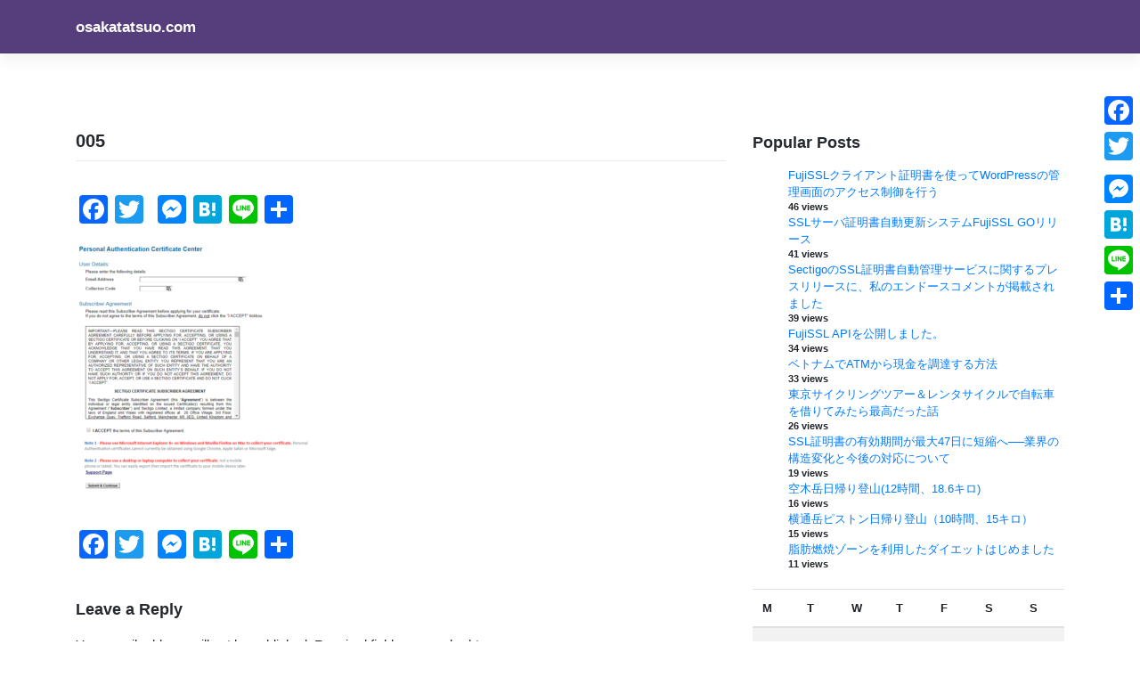

--- FILE ---
content_type: text/html; charset=UTF-8
request_url: https://www.osakatatsuo.com/2020/02/20/fujissl-client-cert-wordpress/attachment/005/
body_size: 7981
content:
<!DOCTYPE html>
<html lang="ja"
	prefix="og: https://ogp.me/ns#" >
<head>
<script async src="https://pagead2.googlesyndication.com/pagead/js/adsbygoogle.js?client=ca-pub-8618144964854298"
     crossorigin="anonymous"></script>
    <meta charset="UTF-8">
    <meta name="viewport" content="width=device-width, initial-scale=1">
    <meta http-equiv="X-UA-Compatible" content="IE=edge">
    <meta name="google-site-verification" content="PUQ_l1VToOgBd1V1tZzlcEJw0IMVeVpo2IP-sw5WNs4" />
    <link rel="profile" href="http://gmpg.org/xfn/11">
<title>005 | osakatatsuo.com</title>

		<!-- All in One SEO 4.0.16 -->
		<meta property="og:site_name" content="osakatatsuo.com | 山の事、仕事のこと" />
		<meta property="og:type" content="article" />
		<meta property="og:title" content="005 | osakatatsuo.com" />
		<meta property="article:published_time" content="2020-02-17T04:52:08Z" />
		<meta property="article:modified_time" content="2020-02-17T04:52:08Z" />
		<meta property="twitter:card" content="summary" />
		<meta property="twitter:domain" content="www.osakatatsuo.com" />
		<meta property="twitter:title" content="005 | osakatatsuo.com" />
		<script type="application/ld+json" class="aioseo-schema">
			{"@context":"https:\/\/schema.org","@graph":[{"@type":"WebSite","@id":"https:\/\/www.osakatatsuo.com\/#website","url":"https:\/\/www.osakatatsuo.com\/","name":"osakatatsuo.com","description":"\u5c71\u306e\u4e8b\u3001\u4ed5\u4e8b\u306e\u3053\u3068","publisher":{"@id":"https:\/\/www.osakatatsuo.com\/#organization"}},{"@type":"Organization","@id":"https:\/\/www.osakatatsuo.com\/#organization","name":"osakatatsuo.com","url":"https:\/\/www.osakatatsuo.com\/"},{"@type":"BreadcrumbList","@id":"https:\/\/www.osakatatsuo.com\/2020\/02\/20\/fujissl-client-cert-wordpress\/attachment\/005\/#breadcrumblist","itemListElement":[{"@type":"ListItem","@id":"https:\/\/www.osakatatsuo.com\/#listItem","position":"1","item":{"@id":"https:\/\/www.osakatatsuo.com\/#item","name":"Home","description":"\u5c71\u306e\u4e8b\u3001\u4ed5\u4e8b\u306e\u3053\u3068","url":"https:\/\/www.osakatatsuo.com\/"},"nextItem":"https:\/\/www.osakatatsuo.com\/2020\/02\/20\/fujissl-client-cert-wordpress\/attachment\/005\/#listItem"},{"@type":"ListItem","@id":"https:\/\/www.osakatatsuo.com\/2020\/02\/20\/fujissl-client-cert-wordpress\/attachment\/005\/#listItem","position":"2","item":{"@id":"https:\/\/www.osakatatsuo.com\/2020\/02\/20\/fujissl-client-cert-wordpress\/attachment\/005\/#item","name":"005","url":"https:\/\/www.osakatatsuo.com\/2020\/02\/20\/fujissl-client-cert-wordpress\/attachment\/005\/"},"previousItem":"https:\/\/www.osakatatsuo.com\/#listItem"}]},{"@type":"Person","@id":"https:\/\/www.osakatatsuo.com\/author\/admin\/#author","url":"https:\/\/www.osakatatsuo.com\/author\/admin\/","name":"\u5c0f\u5742\u8fb0\u592b","image":{"@type":"ImageObject","@id":"https:\/\/www.osakatatsuo.com\/2020\/02\/20\/fujissl-client-cert-wordpress\/attachment\/005\/#authorImage","url":"https:\/\/secure.gravatar.com\/avatar\/6f569dd4461946d070a39341cab2f3fe?s=96&d=retro&r=g","width":"96","height":"96","caption":"\u5c0f\u5742\u8fb0\u592b"}},{"@type":"ItemPage","@id":"https:\/\/www.osakatatsuo.com\/2020\/02\/20\/fujissl-client-cert-wordpress\/attachment\/005\/#itempage","url":"https:\/\/www.osakatatsuo.com\/2020\/02\/20\/fujissl-client-cert-wordpress\/attachment\/005\/","name":"005 | osakatatsuo.com","inLanguage":"ja","isPartOf":{"@id":"https:\/\/www.osakatatsuo.com\/#website"},"breadcrumb":{"@id":"https:\/\/www.osakatatsuo.com\/2020\/02\/20\/fujissl-client-cert-wordpress\/attachment\/005\/#breadcrumblist"},"author":"https:\/\/www.osakatatsuo.com\/2020\/02\/20\/fujissl-client-cert-wordpress\/attachment\/005\/#author","creator":"https:\/\/www.osakatatsuo.com\/2020\/02\/20\/fujissl-client-cert-wordpress\/attachment\/005\/#author","datePublished":"2020-02-17T04:52:08+00:00","dateModified":"2020-02-17T04:52:08+00:00"}]}
		</script>
		<!-- All in One SEO -->

<link rel='dns-prefetch' href='//s.w.org' />
<link rel="alternate" type="application/rss+xml" title="osakatatsuo.com &raquo; Feed" href="https://www.osakatatsuo.com/feed/" />
<link rel="alternate" type="application/rss+xml" title="osakatatsuo.com &raquo; Comments Feed" href="https://www.osakatatsuo.com/comments/feed/" />
<link rel="alternate" type="application/rss+xml" title="osakatatsuo.com &raquo; 005 Comments Feed" href="https://www.osakatatsuo.com/2020/02/20/fujissl-client-cert-wordpress/attachment/005/feed/" />
		<script type="text/javascript">
			window._wpemojiSettings = {"baseUrl":"https:\/\/s.w.org\/images\/core\/emoji\/2.4\/72x72\/","ext":".png","svgUrl":"https:\/\/s.w.org\/images\/core\/emoji\/2.4\/svg\/","svgExt":".svg","source":{"concatemoji":"https:\/\/www.osakatatsuo.com\/wp-includes\/js\/wp-emoji-release.min.js?ver=4.9.7"}};
			!function(a,b,c){function d(a,b){var c=String.fromCharCode;l.clearRect(0,0,k.width,k.height),l.fillText(c.apply(this,a),0,0);var d=k.toDataURL();l.clearRect(0,0,k.width,k.height),l.fillText(c.apply(this,b),0,0);var e=k.toDataURL();return d===e}function e(a){var b;if(!l||!l.fillText)return!1;switch(l.textBaseline="top",l.font="600 32px Arial",a){case"flag":return!(b=d([55356,56826,55356,56819],[55356,56826,8203,55356,56819]))&&(b=d([55356,57332,56128,56423,56128,56418,56128,56421,56128,56430,56128,56423,56128,56447],[55356,57332,8203,56128,56423,8203,56128,56418,8203,56128,56421,8203,56128,56430,8203,56128,56423,8203,56128,56447]),!b);case"emoji":return b=d([55357,56692,8205,9792,65039],[55357,56692,8203,9792,65039]),!b}return!1}function f(a){var c=b.createElement("script");c.src=a,c.defer=c.type="text/javascript",b.getElementsByTagName("head")[0].appendChild(c)}var g,h,i,j,k=b.createElement("canvas"),l=k.getContext&&k.getContext("2d");for(j=Array("flag","emoji"),c.supports={everything:!0,everythingExceptFlag:!0},i=0;i<j.length;i++)c.supports[j[i]]=e(j[i]),c.supports.everything=c.supports.everything&&c.supports[j[i]],"flag"!==j[i]&&(c.supports.everythingExceptFlag=c.supports.everythingExceptFlag&&c.supports[j[i]]);c.supports.everythingExceptFlag=c.supports.everythingExceptFlag&&!c.supports.flag,c.DOMReady=!1,c.readyCallback=function(){c.DOMReady=!0},c.supports.everything||(h=function(){c.readyCallback()},b.addEventListener?(b.addEventListener("DOMContentLoaded",h,!1),a.addEventListener("load",h,!1)):(a.attachEvent("onload",h),b.attachEvent("onreadystatechange",function(){"complete"===b.readyState&&c.readyCallback()})),g=c.source||{},g.concatemoji?f(g.concatemoji):g.wpemoji&&g.twemoji&&(f(g.twemoji),f(g.wpemoji)))}(window,document,window._wpemojiSettings);
		</script>
		<style type="text/css">
img.wp-smiley,
img.emoji {
	display: inline !important;
	border: none !important;
	box-shadow: none !important;
	height: 1em !important;
	width: 1em !important;
	margin: 0 .07em !important;
	vertical-align: -0.1em !important;
	background: none !important;
	padding: 0 !important;
}
</style>
<link rel='stylesheet' id='toc-screen-css'  href='https://www.osakatatsuo.com/wp-content/plugins/table-of-contents-plus/screen.min.css?ver=2002' type='text/css' media='all' />
<link rel='stylesheet' id='wordpress-popular-posts-css-css'  href='https://www.osakatatsuo.com/wp-content/plugins/wordpress-popular-posts/public/css/wpp.css?ver=4.1.1' type='text/css' media='all' />
<link rel='stylesheet' id='wp-bootstrap-starter-bootstrap-css-css'  href='https://www.osakatatsuo.com/wp-content/themes/wp-bootstrap-starter/inc/assets/css/bootstrap.min.css?ver=4.9.7' type='text/css' media='all' />
<link rel='stylesheet' id='wp-bootstrap-starter-fontawesome-cdn-css'  href='https://www.osakatatsuo.com/wp-content/themes/wp-bootstrap-starter/inc/assets/css/fontawesome.min.css?ver=4.9.7' type='text/css' media='all' />
<link rel='stylesheet' id='wp-bootstrap-starter-style-css'  href='https://www.osakatatsuo.com/wp-content/themes/wp-bootstrap-starter/style.css?ver=4.9.7' type='text/css' media='all' />
<link rel='stylesheet' id='addtoany-css'  href='https://www.osakatatsuo.com/wp-content/plugins/add-to-any/addtoany.min.css?ver=1.14' type='text/css' media='all' />
<style id='addtoany-inline-css' type='text/css'>
@media screen and (max-width:980px){
.a2a_floating_style.a2a_vertical_style{display:none;}
}
</style>
<link rel='stylesheet' id='rpt-css'  href='https://www.osakatatsuo.com/wp-content/plugins/dk-pricr-responsive-pricing-table/inc/css/rpt_style.min.css?ver=4.9.7' type='text/css' media='all' />
<script type='text/javascript' src='https://www.osakatatsuo.com/wp-includes/js/jquery/jquery.js?ver=1.12.4'></script>
<script type='text/javascript' src='https://www.osakatatsuo.com/wp-includes/js/jquery/jquery-migrate.min.js?ver=1.4.1'></script>
<script type='text/javascript' src='https://www.osakatatsuo.com/wp-content/plugins/add-to-any/addtoany.min.js?ver=1.0'></script>
<script type='text/javascript'>
/* <![CDATA[ */
var wpp_params = {"rest_api":"1","sampling_active":"0","sampling_rate":"100","ajax_url":"https:\/\/www.osakatatsuo.com\/wp-json\/wordpress-popular-posts\/v1\/popular-posts\/","action":"update_views_ajax","ID":"1011","token":"4c208f28f3","debug":""};
/* ]]> */
</script>
<script type='text/javascript' src='https://www.osakatatsuo.com/wp-content/plugins/wordpress-popular-posts/public/js/wpp-4.1.0.min.js?ver=4.1.1'></script>
<!--[if lt IE 9]>
<script type='text/javascript' src='https://www.osakatatsuo.com/wp-content/themes/wp-bootstrap-starter/inc/assets/js/html5.js?ver=3.7.0'></script>
<![endif]-->
<script type='text/javascript' src='https://www.osakatatsuo.com/wp-content/plugins/dk-pricr-responsive-pricing-table/inc/js/rpt.min.js?ver=4.9.7'></script>
<link rel='https://api.w.org/' href='https://www.osakatatsuo.com/wp-json/' />
<link rel="EditURI" type="application/rsd+xml" title="RSD" href="https://www.osakatatsuo.com/xmlrpc.php?rsd" />
<link rel="wlwmanifest" type="application/wlwmanifest+xml" href="https://www.osakatatsuo.com/wp-includes/wlwmanifest.xml" /> 
<meta name="generator" content="WordPress 4.9.7" />
<link rel='shortlink' href='https://www.osakatatsuo.com/?p=1011' />
<link rel="alternate" type="application/json+oembed" href="https://www.osakatatsuo.com/wp-json/oembed/1.0/embed?url=https%3A%2F%2Fwww.osakatatsuo.com%2F2020%2F02%2F20%2Ffujissl-client-cert-wordpress%2Fattachment%2F005%2F" />
<link rel="alternate" type="text/xml+oembed" href="https://www.osakatatsuo.com/wp-json/oembed/1.0/embed?url=https%3A%2F%2Fwww.osakatatsuo.com%2F2020%2F02%2F20%2Ffujissl-client-cert-wordpress%2Fattachment%2F005%2F&#038;format=xml" />

<script data-cfasync="false">
window.a2a_config=window.a2a_config||{};a2a_config.callbacks=[];a2a_config.overlays=[];a2a_config.templates={};a2a_localize = {
	Share: "Share",
	Save: "Save",
	Subscribe: "Subscribe",
	Email: "Email",
	Bookmark: "Bookmark",
	ShowAll: "Show all",
	ShowLess: "Show less",
	FindServices: "Find service(s)",
	FindAnyServiceToAddTo: "Instantly find any service to add to",
	PoweredBy: "Powered by",
	ShareViaEmail: "Share via email",
	SubscribeViaEmail: "Subscribe via email",
	BookmarkInYourBrowser: "Bookmark in your browser",
	BookmarkInstructions: "Press Ctrl+D or \u2318+D to bookmark this page",
	AddToYourFavorites: "Add to your favorites",
	SendFromWebOrProgram: "Send from any email address or email program",
	EmailProgram: "Email program",
	More: "More&#8230;"
};

(function(d,s,a,b){a=d.createElement(s);b=d.getElementsByTagName(s)[0];a.async=1;a.src="https://static.addtoany.com/menu/page.js";b.parentNode.insertBefore(a,b);})(document,"script");
</script>
<link rel="pingback" href="https://www.osakatatsuo.com/xmlrpc.php">    <style type="text/css">
        #page-sub-header { background: #fff; }
    </style>
    	<style type="text/css">
	        a.site-title,
		.site-description {
			color: #ffffff;
		}
		</style>
	</head>

<body class="attachment attachment-template-default single single-attachment postid-1011 attachmentid-1011 attachment-png">


<div id="page" class="site">
	<a class="skip-link screen-reader-text" href="#content">Skip to content</a>
    	<header id="masthead" class="site-header navbar-static-top navbar-light" role="banner">
        <div class="container">
            <nav class="navbar navbar-expand-xl p-0">
                <div class="navbar-brand">
                                            <a class="site-title" href="https://www.osakatatsuo.com/">osakatatsuo.com</a>
                    
                </div>
                <button class="navbar-toggler" type="button" data-toggle="collapse" data-target="#main-nav" aria-controls="" aria-expanded="false" aria-label="Toggle navigation">
                    <span class="navbar-toggler-icon"></span>
                </button>

                
            </nav>
        </div>
	</header><!-- #masthead -->
    	<div id="content" class="site-content">
		<div class="container">
			<div class="row">
                
	<section id="primary" class="content-area col-sm-12 col-md-12 col-lg-8">
		<div id="main" class="site-main" role="main">

		
<article id="post-1011" class="post-1011 attachment type-attachment status-inherit hentry">
	<div class="post-thumbnail">
			</div>
	<header class="entry-header">
		<h1 class="entry-title">005</h1>	</header><!-- .entry-header -->
	<div class="entry-content">
		<div class="addtoany_share_save_container addtoany_content addtoany_content_top"><div class="a2a_kit a2a_kit_size_32 addtoany_list" data-a2a-url="https://www.osakatatsuo.com/2020/02/20/fujissl-client-cert-wordpress/attachment/005/" data-a2a-title="005"><a class="a2a_button_facebook" href="https://www.addtoany.com/add_to/facebook?linkurl=https%3A%2F%2Fwww.osakatatsuo.com%2F2020%2F02%2F20%2Ffujissl-client-cert-wordpress%2Fattachment%2F005%2F&amp;linkname=005" title="Facebook" rel="nofollow noopener" target="_blank"></a><a class="a2a_button_twitter" href="https://www.addtoany.com/add_to/twitter?linkurl=https%3A%2F%2Fwww.osakatatsuo.com%2F2020%2F02%2F20%2Ffujissl-client-cert-wordpress%2Fattachment%2F005%2F&amp;linkname=005" title="Twitter" rel="nofollow noopener" target="_blank"></a><a class="a2a_button_google_plus" href="https://www.addtoany.com/add_to/google_plus?linkurl=https%3A%2F%2Fwww.osakatatsuo.com%2F2020%2F02%2F20%2Ffujissl-client-cert-wordpress%2Fattachment%2F005%2F&amp;linkname=005" title="Google+" rel="nofollow noopener" target="_blank"></a><a class="a2a_button_facebook_messenger" href="https://www.addtoany.com/add_to/facebook_messenger?linkurl=https%3A%2F%2Fwww.osakatatsuo.com%2F2020%2F02%2F20%2Ffujissl-client-cert-wordpress%2Fattachment%2F005%2F&amp;linkname=005" title="Facebook Messenger" rel="nofollow noopener" target="_blank"></a><a class="a2a_button_hatena" href="https://www.addtoany.com/add_to/hatena?linkurl=https%3A%2F%2Fwww.osakatatsuo.com%2F2020%2F02%2F20%2Ffujissl-client-cert-wordpress%2Fattachment%2F005%2F&amp;linkname=005" title="Hatena" rel="nofollow noopener" target="_blank"></a><a class="a2a_button_line" href="https://www.addtoany.com/add_to/line?linkurl=https%3A%2F%2Fwww.osakatatsuo.com%2F2020%2F02%2F20%2Ffujissl-client-cert-wordpress%2Fattachment%2F005%2F&amp;linkname=005" title="Line" rel="nofollow noopener" target="_blank"></a><a class="a2a_dd addtoany_share_save addtoany_share" href="https://www.addtoany.com/share"></a></div></div><p class="attachment"><a href='https://www.osakatatsuo.com/wp-content/uploads/2020/02/005.png'><img width="266" height="300" src="https://www.osakatatsuo.com/wp-content/uploads/2020/02/005-266x300.png" class="attachment-medium size-medium" alt="" srcset="https://www.osakatatsuo.com/wp-content/uploads/2020/02/005-266x300.png 266w, https://www.osakatatsuo.com/wp-content/uploads/2020/02/005-768x865.png 768w, https://www.osakatatsuo.com/wp-content/uploads/2020/02/005.png 772w" sizes="(max-width: 266px) 100vw, 266px" /></a></p>
<div class="addtoany_share_save_container addtoany_content addtoany_content_bottom"><div class="a2a_kit a2a_kit_size_32 addtoany_list" data-a2a-url="https://www.osakatatsuo.com/2020/02/20/fujissl-client-cert-wordpress/attachment/005/" data-a2a-title="005"><a class="a2a_button_facebook" href="https://www.addtoany.com/add_to/facebook?linkurl=https%3A%2F%2Fwww.osakatatsuo.com%2F2020%2F02%2F20%2Ffujissl-client-cert-wordpress%2Fattachment%2F005%2F&amp;linkname=005" title="Facebook" rel="nofollow noopener" target="_blank"></a><a class="a2a_button_twitter" href="https://www.addtoany.com/add_to/twitter?linkurl=https%3A%2F%2Fwww.osakatatsuo.com%2F2020%2F02%2F20%2Ffujissl-client-cert-wordpress%2Fattachment%2F005%2F&amp;linkname=005" title="Twitter" rel="nofollow noopener" target="_blank"></a><a class="a2a_button_google_plus" href="https://www.addtoany.com/add_to/google_plus?linkurl=https%3A%2F%2Fwww.osakatatsuo.com%2F2020%2F02%2F20%2Ffujissl-client-cert-wordpress%2Fattachment%2F005%2F&amp;linkname=005" title="Google+" rel="nofollow noopener" target="_blank"></a><a class="a2a_button_facebook_messenger" href="https://www.addtoany.com/add_to/facebook_messenger?linkurl=https%3A%2F%2Fwww.osakatatsuo.com%2F2020%2F02%2F20%2Ffujissl-client-cert-wordpress%2Fattachment%2F005%2F&amp;linkname=005" title="Facebook Messenger" rel="nofollow noopener" target="_blank"></a><a class="a2a_button_hatena" href="https://www.addtoany.com/add_to/hatena?linkurl=https%3A%2F%2Fwww.osakatatsuo.com%2F2020%2F02%2F20%2Ffujissl-client-cert-wordpress%2Fattachment%2F005%2F&amp;linkname=005" title="Hatena" rel="nofollow noopener" target="_blank"></a><a class="a2a_button_line" href="https://www.addtoany.com/add_to/line?linkurl=https%3A%2F%2Fwww.osakatatsuo.com%2F2020%2F02%2F20%2Ffujissl-client-cert-wordpress%2Fattachment%2F005%2F&amp;linkname=005" title="Line" rel="nofollow noopener" target="_blank"></a><a class="a2a_dd addtoany_share_save addtoany_share" href="https://www.addtoany.com/share"></a></div></div>	</div><!-- .entry-content -->

	<footer class="entry-footer">
			</footer><!-- .entry-footer -->
</article><!-- #post-## -->

<div id="comments" class="comments-area">

    
    	<div id="respond" class="comment-respond">
		<h3 id="reply-title" class="comment-reply-title">Leave a Reply <small><a rel="nofollow" id="cancel-comment-reply-link" href="/2020/02/20/fujissl-client-cert-wordpress/attachment/005/#respond" style="display:none;">Cancel Reply</a></small></h3>			<form action="https://www.osakatatsuo.com/wp-comments-post.php" method="post" id="commentform" class="comment-form" novalidate>
				<p class="comment-notes"><span id="email-notes">Your email address will not be published.</span> Required fields are marked <span class="required">*</span></p><p><textarea placeholder="Start typing..." id="comment" class="form-control" name="comment" cols="45" rows="8" aria-required="true"></textarea></p><p class="form-allowed-tags">You may use these <abbr title="HyperText Markup Language">HTML</abbr> tags and attributes:</p><div class="alert alert-info">&lt;a href=&quot;&quot; title=&quot;&quot;&gt; &lt;abbr title=&quot;&quot;&gt; &lt;acronym title=&quot;&quot;&gt; &lt;b&gt; &lt;blockquote cite=&quot;&quot;&gt; &lt;cite&gt; &lt;code&gt; &lt;del datetime=&quot;&quot;&gt; &lt;em&gt; &lt;i&gt; &lt;q cite=&quot;&quot;&gt; &lt;s&gt; &lt;strike&gt; &lt;strong&gt; </div><p class="comment-form-author"><label for="author">Name <span class="required">*</span></label> <input id="author" name="author" type="text" value="" size="30" maxlength="245" required='required' /></p>
<p class="comment-form-email"><label for="email">Email <span class="required">*</span></label> <input id="email" name="email" type="email" value="" size="30" maxlength="100" aria-describedby="email-notes" required='required' /></p>
<p class="comment-form-url"><label for="url">Website</label> <input id="url" name="url" type="url" value="" size="30" maxlength="200" /></p>
<p class="comment-form-cookies-consent"><input id="wp-comment-cookies-consent" name="wp-comment-cookies-consent" type="checkbox" value="yes" /><label for="wp-comment-cookies-consent">Save my name, email, and website in this browser for the next time I comment.</label></p>
<p class="form-submit"><input name="submit" type="submit" id="commentsubmit" class="submit" value="Post Comment" /> <input type='hidden' name='comment_post_ID' value='1011' id='comment_post_ID' />
<input type='hidden' name='comment_parent' id='comment_parent' value='0' />
</p>			</form>
			</div><!-- #respond -->
	
</div><!-- #comments -->

		</div><!-- #main -->
	</section><!-- #primary -->


<aside id="secondary" class="widget-area col-sm-12 col-lg-4" role="complementary">
	
<section id="wpp-3" class="widget popular-posts">
<h3 class="widget-title">Popular Posts</h3>
<!-- WordPress Popular Posts -->

<ul class="wpp-list">
<li>
<a href="https://www.osakatatsuo.com/2020/02/20/fujissl-client-cert-wordpress/" title="FujiSSLクライアント証明書を使ってWordPressの管理画面のアクセス制御を行う" class="wpp-post-title" target="_self">FujiSSLクライアント証明書を使ってWordPressの管理画面のアクセス制御を行う</a>
 <span class="wpp-meta post-stats"><span class="wpp-views">46 views</span></span>
</li>
<li>
<a href="https://www.osakatatsuo.com/2020/07/15/fujissl-go/" title="SSLサーバ証明書自動更新システムFujiSSL GOリリース" class="wpp-post-title" target="_self">SSLサーバ証明書自動更新システムFujiSSL GOリリース</a>
 <span class="wpp-meta post-stats"><span class="wpp-views">41 views</span></span>
</li>
<li>
<a href="https://www.osakatatsuo.com/2025/02/19/sectigo-ssl-certificate-automation-endorsement/" title="SectigoのSSL証明書自動管理サービスに関するプレスリリースに、私のエンドースコメントが掲載されました" class="wpp-post-title" target="_self">SectigoのSSL証明書自動管理サービスに関するプレスリリースに、私のエンドースコメントが掲載されました</a>
 <span class="wpp-meta post-stats"><span class="wpp-views">39 views</span></span>
</li>
<li>
<a href="https://www.osakatatsuo.com/2020/10/05/fujissl-api/" title="FujiSSL APIを公開しました。" class="wpp-post-title" target="_self">FujiSSL APIを公開しました。</a>
 <span class="wpp-meta post-stats"><span class="wpp-views">34 views</span></span>
</li>
<li>
<a href="https://www.osakatatsuo.com/2020/01/03/vietnum-cash/" title="ベトナムでATMから現金を調達する方法" class="wpp-post-title" target="_self">ベトナムでATMから現金を調達する方法</a>
 <span class="wpp-meta post-stats"><span class="wpp-views">33 views</span></span>
</li>
<li>
<a href="https://www.osakatatsuo.com/2025/06/13/tokyo-cyclingtour/" title="東京サイクリングツアー＆レンタサイクルで自転車を借りてみたら最高だった話" class="wpp-post-title" target="_self">東京サイクリングツアー＆レンタサイクルで自転車を借りてみたら最高だった話</a>
 <span class="wpp-meta post-stats"><span class="wpp-views">26 views</span></span>
</li>
<li>
<a href="https://www.osakatatsuo.com/2025/04/16/ssl-auto-renewal-support-check/" title="SSL証明書の有効期間が最大47日に短縮へ──業界の構造変化と今後の対応について" class="wpp-post-title" target="_self">SSL証明書の有効期間が最大47日に短縮へ──業界の構造変化と今後の対応について</a>
 <span class="wpp-meta post-stats"><span class="wpp-views">19 views</span></span>
</li>
<li>
<a href="https://www.osakatatsuo.com/2018/08/18/utsugidake/" title="空木岳日帰り登山(12時間、18.6キロ)" class="wpp-post-title" target="_self">空木岳日帰り登山(12時間、18.6キロ)</a>
 <span class="wpp-meta post-stats"><span class="wpp-views">16 views</span></span>
</li>
<li>
<a href="https://www.osakatatsuo.com/2018/10/08/yokotoshidake/" title="横通岳ピストン日帰り登山（10時間、15キロ）" class="wpp-post-title" target="_self">横通岳ピストン日帰り登山（10時間、15キロ）</a>
 <span class="wpp-meta post-stats"><span class="wpp-views">15 views</span></span>
</li>
<li>
<a href="https://www.osakatatsuo.com/2020/01/20/fatburn/" title="脂肪燃焼ゾーンを利用したダイエットはじめました" class="wpp-post-title" target="_self">脂肪燃焼ゾーンを利用したダイエットはじめました</a>
 <span class="wpp-meta post-stats"><span class="wpp-views">11 views</span></span>
</li>
</ul>

</section>
<section id="calendar-5" class="widget widget_calendar"><div id="calendar_wrap" class="calendar_wrap"><table id="wp-calendar">
	<caption>January 2026</caption>
	<thead>
	<tr>
		<th scope="col" title="Monday">M</th>
		<th scope="col" title="Tuesday">T</th>
		<th scope="col" title="Wednesday">W</th>
		<th scope="col" title="Thursday">T</th>
		<th scope="col" title="Friday">F</th>
		<th scope="col" title="Saturday">S</th>
		<th scope="col" title="Sunday">S</th>
	</tr>
	</thead>

	<tfoot>
	<tr>
		<td colspan="3" id="prev"><a href="https://www.osakatatsuo.com/2025/06/">&laquo; Jun</a></td>
		<td class="pad">&nbsp;</td>
		<td colspan="3" id="next" class="pad">&nbsp;</td>
	</tr>
	</tfoot>

	<tbody>
	<tr>
		<td colspan="3" class="pad">&nbsp;</td><td>1</td><td>2</td><td>3</td><td>4</td>
	</tr>
	<tr>
		<td>5</td><td>6</td><td>7</td><td>8</td><td>9</td><td>10</td><td>11</td>
	</tr>
	<tr>
		<td>12</td><td>13</td><td>14</td><td>15</td><td>16</td><td>17</td><td>18</td>
	</tr>
	<tr>
		<td>19</td><td id="today">20</td><td>21</td><td>22</td><td>23</td><td>24</td><td>25</td>
	</tr>
	<tr>
		<td>26</td><td>27</td><td>28</td><td>29</td><td>30</td><td>31</td>
		<td class="pad" colspan="1">&nbsp;</td>
	</tr>
	</tbody>
	</table></div></section><section id="categories-6" class="widget widget_categories"><h3 class="widget-title">Categories</h3>		<ul>
	<li class="cat-item cat-item-6"><a href="https://www.osakatatsuo.com/category/qol/" >QOL</a>
</li>
	<li class="cat-item cat-item-7"><a href="https://www.osakatatsuo.com/category/%e3%83%80%e3%82%a4%e3%82%a8%e3%83%83%e3%83%88/" >ダイエット</a>
</li>
	<li class="cat-item cat-item-3"><a href="https://www.osakatatsuo.com/category/works/" >仕事</a>
</li>
	<li class="cat-item cat-item-2"><a href="https://www.osakatatsuo.com/category/mountaineering/" >日帰り登山</a>
</li>
	<li class="cat-item cat-item-8"><a href="https://www.osakatatsuo.com/category/%e6%b5%b7%e5%a4%96/" >海外</a>
</li>
	<li class="cat-item cat-item-9"><a href="https://www.osakatatsuo.com/category/%e8%87%aa%e8%bb%a2%e8%bb%8a/" >自転車</a>
</li>
		</ul>
</section></aside><!-- #secondary -->
			</div><!-- .row -->
		</div><!-- .container -->
	</div><!-- #content -->
    	<footer id="colophon" class="site-footer navbar-light" role="contentinfo">
		<div class="container pt-3 pb-3">
            <div class="site-info">
                &copy; 2026 <a href="https://www.osakatatsuo.com">osakatatsuo.com</a>                <span class="sep"> | </span>
                <a class="credits" href="https://afterimagedesigns.com/wp-bootstrap-starter/" target="_blank" title="WordPress Technical Support" alt="Bootstrap WordPress Theme">Bootstrap WordPress Theme</a>

            </div><!-- close .site-info -->
		</div>
	</footer><!-- #colophon -->
</div><!-- #page -->

<div class="a2a_kit a2a_kit_size_32 a2a_floating_style a2a_vertical_style" style="right:0px;top:100px;background-color:transparent;"><a class="a2a_button_facebook" href="https://www.addtoany.com/add_to/facebook?linkurl=https%3A%2F%2Fwww.osakatatsuo.com%2F2020%2F02%2F20%2Ffujissl-client-cert-wordpress%2Fattachment%2F005%2F&amp;linkname=005%20%7C%20osakatatsuo.com" title="Facebook" rel="nofollow noopener" target="_blank"></a><a class="a2a_button_twitter" href="https://www.addtoany.com/add_to/twitter?linkurl=https%3A%2F%2Fwww.osakatatsuo.com%2F2020%2F02%2F20%2Ffujissl-client-cert-wordpress%2Fattachment%2F005%2F&amp;linkname=005%20%7C%20osakatatsuo.com" title="Twitter" rel="nofollow noopener" target="_blank"></a><a class="a2a_button_google_plus" href="https://www.addtoany.com/add_to/google_plus?linkurl=https%3A%2F%2Fwww.osakatatsuo.com%2F2020%2F02%2F20%2Ffujissl-client-cert-wordpress%2Fattachment%2F005%2F&amp;linkname=005%20%7C%20osakatatsuo.com" title="Google+" rel="nofollow noopener" target="_blank"></a><a class="a2a_button_facebook_messenger" href="https://www.addtoany.com/add_to/facebook_messenger?linkurl=https%3A%2F%2Fwww.osakatatsuo.com%2F2020%2F02%2F20%2Ffujissl-client-cert-wordpress%2Fattachment%2F005%2F&amp;linkname=005%20%7C%20osakatatsuo.com" title="Facebook Messenger" rel="nofollow noopener" target="_blank"></a><a class="a2a_button_hatena" href="https://www.addtoany.com/add_to/hatena?linkurl=https%3A%2F%2Fwww.osakatatsuo.com%2F2020%2F02%2F20%2Ffujissl-client-cert-wordpress%2Fattachment%2F005%2F&amp;linkname=005%20%7C%20osakatatsuo.com" title="Hatena" rel="nofollow noopener" target="_blank"></a><a class="a2a_button_line" href="https://www.addtoany.com/add_to/line?linkurl=https%3A%2F%2Fwww.osakatatsuo.com%2F2020%2F02%2F20%2Ffujissl-client-cert-wordpress%2Fattachment%2F005%2F&amp;linkname=005%20%7C%20osakatatsuo.com" title="Line" rel="nofollow noopener" target="_blank"></a><a class="a2a_dd addtoany_share_save addtoany_share" href="https://www.addtoany.com/share"></a></div><script type='text/javascript'>
/* <![CDATA[ */
var tocplus = {"visibility_show":"show","visibility_hide":"hide","width":"Auto"};
/* ]]> */
</script>
<script type='text/javascript' src='https://www.osakatatsuo.com/wp-content/plugins/table-of-contents-plus/front.min.js?ver=2002'></script>
<script type='text/javascript' src='https://www.osakatatsuo.com/wp-content/themes/wp-bootstrap-starter/inc/assets/js/popper.min.js?ver=4.9.7'></script>
<script type='text/javascript' src='https://www.osakatatsuo.com/wp-content/themes/wp-bootstrap-starter/inc/assets/js/bootstrap.min.js?ver=4.9.7'></script>
<script type='text/javascript' src='https://www.osakatatsuo.com/wp-content/themes/wp-bootstrap-starter/inc/assets/js/theme-script.min.js?ver=4.9.7'></script>
<script type='text/javascript' src='https://www.osakatatsuo.com/wp-content/themes/wp-bootstrap-starter/inc/assets/js/skip-link-focus-fix.min.js?ver=20151215'></script>
<script type='text/javascript' src='https://www.osakatatsuo.com/wp-includes/js/comment-reply.min.js?ver=4.9.7'></script>
<script type='text/javascript' src='https://www.osakatatsuo.com/wp-includes/js/wp-embed.min.js?ver=4.9.7'></script>
<!-- Global site tag (gtag.js) - Google Analytics -->
<script async src="https://www.googletagmanager.com/gtag/js?id=UA-89850261-14"></script>
<script>
  window.dataLayer = window.dataLayer || [];
  function gtag(){dataLayer.push(arguments);}
  gtag('js', new Date());

  gtag('config', 'UA-89850261-14');
</script>

</body>
</html>

--- FILE ---
content_type: text/html; charset=utf-8
request_url: https://www.google.com/recaptcha/api2/aframe
body_size: 266
content:
<!DOCTYPE HTML><html><head><meta http-equiv="content-type" content="text/html; charset=UTF-8"></head><body><script nonce="sFBmQjtg9-1YEt3A6tAIAw">/** Anti-fraud and anti-abuse applications only. See google.com/recaptcha */ try{var clients={'sodar':'https://pagead2.googlesyndication.com/pagead/sodar?'};window.addEventListener("message",function(a){try{if(a.source===window.parent){var b=JSON.parse(a.data);var c=clients[b['id']];if(c){var d=document.createElement('img');d.src=c+b['params']+'&rc='+(localStorage.getItem("rc::a")?sessionStorage.getItem("rc::b"):"");window.document.body.appendChild(d);sessionStorage.setItem("rc::e",parseInt(sessionStorage.getItem("rc::e")||0)+1);localStorage.setItem("rc::h",'1768853787898');}}}catch(b){}});window.parent.postMessage("_grecaptcha_ready", "*");}catch(b){}</script></body></html>

--- FILE ---
content_type: text/css
request_url: https://www.osakatatsuo.com/wp-content/plugins/dk-pricr-responsive-pricing-table/inc/css/rpt_style.min.css?ver=4.9.7
body_size: 1884
content:
/**
 * Responsive Pricing Table CSS (minified)
 * Last updated: Nov 23, 2017 
 */

.rpt_2_plans .rpt_plan{width:49%;float:left}.rpt_2_plans .rpt_plan_0{margin-right:2%}.rpt_3_plans .rpt_plan{width:32%;float:left}.rpt_3_plans .rpt_plan_0{margin-right:1.9%}.rpt_3_plans .rpt_plan_2{margin-left:1.9%}.rpt_4_plans .rpt_plan{width:24.5%;float:left}.rpt_4_plans .rpt_plan_0{margin-right:.66%}.rpt_4_plans .rpt_plan_2{margin-left:.66%}.rpt_4_plans .rpt_plan_3{margin-left:.66%}.rpt_5_plans .rpt_plan{width:19.5%;float:left}.rpt_5_plans .rpt_plan_0{margin-right:.62%}.rpt_5_plans .rpt_plan_2{margin-left:.62%}.rpt_5_plans .rpt_plan_3{margin-left:.62%}.rpt_5_plans .rpt_plan_4{margin-left:.62%}.rpt_style_basic .rpt_plan .rpt_title img{margin-right:10px;position:relative;vertical-align:middle}.rpt_style_basic .rpt_plan .rpt_title{border-bottom:#111 solid 1px;background:#222;padding:14px 18px;font-size:26px;color:white;line-height:35px;border-top-left-radius:8px;border-top-right-radius:8px}.rpt_style_basic .rpt_sm_title .rpt_plan .rpt_title{font-size:20px}.rpt_style_basic .rpt_xsm_title .rpt_plan .rpt_title{font-size:17px}.rpt_4_plans .rpt_plan .rpt_title{font-size:17px}.rpt_4_plans .rpt_sm_title .rpt_plan .rpt_title{font-size:15px}.rpt_4_plans .rpt_xsm_title .rpt_plan .rpt_title{font-size:13px}.rpt_5_plans .rpt_plan .rpt_title{font-size:15px}.rpt_5_plans .rpt_sm_title .rpt_plan .rpt_title{font-size:13px}.rpt_5_plans .rpt_xsm_title .rpt_plan .rpt_title{font-size:12px}.rpt_style_basic .rpt_plan .rpt_head .rpt_price .rpt_currency{position:relative;top:-44px;left:-10px;font-size:35px;line-height:0}.rpt_4_plans .rpt_plan .rpt_head .rpt_price .rpt_currency{top:-36px}.rpt_5_plans .rpt_plan .rpt_head .rpt_price .rpt_currency{top:-26px}.rpt_style_basic .rpt_sm_price .rpt_plan .rpt_head .rpt_price .rpt_currency{font-size:30px;top:-44px;left:-4px}.rpt_style_basic .rpt_xsm_price .rpt_plan .rpt_head .rpt_price .rpt_currency{font-size:25px;top:-30px;left:-4px}.rpt_style_basic .rpt_xxsm_price .rpt_plan .rpt_head .rpt_price .rpt_currency{font-size:21px;top:-14px;left:-4px}.rpt_style_basic .rpt_plan .rpt_head{border-top:#222 solid 2px;background:#333;background:-moz-linear-gradient(45deg,#333333 0%,#1c1c1c 100%);background:-webkit-gradient(linear,left bottom,right top,color-stop(0%,#333333),color-stop(100%,#1c1c1c));background:-webkit-linear-gradient(45deg,#333333 0%,#1c1c1c 100%);background:-o-linear-gradient(45deg,#333333 0%,#1c1c1c 100%);background:-ms-linear-gradient(45deg,#333333 0%,#1c1c1c 100%);background:linear-gradient(45deg,#333333 0%,#1c1c1c 100%);filter:progid:DXImageTransform.Microsoft.gradient(startColorstr='#333333',endColorstr='#1c1c1c',GradientType=1)}.rpt_style_basic .rpt_plan .rpt_head .rpt_price{padding:6px 10px;font-size:74px;line-height:100px;font-weight:300;text-align:center;color:white;text-shadow:1px 2px 7px rgba(0,0,0,.6)}.rpt_style_basic .rpt_sm_price .rpt_plan .rpt_head .rpt_price{font-size:62px}.rpt_style_basic .rpt_xsm_price .rpt_plan .rpt_head .rpt_price{font-size:56px}.rpt_style_basic .rpt_xxsm_price .rpt_plan .rpt_head .rpt_price{font-size:38px}.rpt_4_plans .rpt_plan .rpt_head .rpt_price{font-size:69px;line-height:80px}.rpt_4_plans .rpt_sm_price .rpt_plan .rpt_head .rpt_price{font-size:53px;line-height:65px}.rpt_4_plans .rpt_xsm_price .rpt_plan .rpt_head .rpt_price{font-size:47px;line-height:64px}.rpt_4_plans .rpt_xxsm_price .rpt_plan .rpt_head .rpt_price{font-size:31px;line-height:60px}.rpt_5_plans .rpt_plan .rpt_head .rpt_price{font-size:59px;line-height:80px}.rpt_5_plans .rpt_sm_price .rpt_plan .rpt_head .rpt_price{font-size:44px;line-height:60px}.rpt_5_plans .rpt_xsm_price .rpt_plan .rpt_head .rpt_price{font-size:37px;line-height:53px}.rpt_5_plans .rpt_xxsm_price .rpt_plan .rpt_head .rpt_price{font-size:24px;line-height:50px}.rpt_style_basic .rpt_plan .rpt_head .rpt_recurrence{font-size:13px;font-weight:300;line-height:18px;padding:20px 40px 10px;color:lightgrey;text-align:center}.rpt_style_basic .rpt_sm_recurrence .rpt_plan .rpt_head .rpt_recurrence{font-size:11px;padding:20px 40px 4px}.rpt_style_basic .rpt_plan .rpt_head .rpt_subtitle{font-size:16px;line-height:20px;font-weight:300;text-align:center;padding:10px 30px 20px}.rpt_style_basic .rpt_sm_subtitle .rpt_plan .rpt_head .rpt_subtitle{font-size:14px}.rpt_style_basic .rpt_xsm_subtitle .rpt_plan .rpt_head .rpt_subtitle{font-size:12px}.rpt_4_plans .rpt_plan .rpt_head .rpt_subtitle{font-size:16px;line-height:18px;padding:10px 10px 20px}.rpt_4_plans .rpt_sm_subtitle .rpt_plan .rpt_head .rpt_subtitle{font-size:14px;line-height:17px}.rpt_4_plans .rpt_xsm_subtitle .rpt_plan .rpt_head .rpt_subtitle{font-size:13px;line-height:16px}.rpt_5_plans .rpt_plan .rpt_head .rpt_subtitle{font-size:15px;line-height:18px;padding:10px 10px 20px}.rpt_5_plans .rpt_sm_subtitle .rpt_plan .rpt_head .rpt_subtitle{font-size:13px;line-height:17px}.rpt_5_plans .rpt_xsm_subtitle .rpt_plan .rpt_head .rpt_subtitle{font-size:12px;line-height:16px}.rpt_style_basic .rpt_plan .rpt_head .rpt_description{font-size:14px;line-height:20px;padding:0 20px 30px;font-weight:300;text-align:center;color:grey}.rpt_style_basic .rpt_sm_description .rpt_plan .rpt_head .rpt_description{font-size:12px}.rpt_4_plans .rpt_plan .rpt_head .rpt_description{font-size:13px;line-height:18px}.rpt_4_plans .rpt_sm_description .rpt_plan .rpt_head .rpt_description{font-size:12px;line-height:17px}.rpt_5_plans .rpt_plan .rpt_head .rpt_description{font-size:12px;line-height:18px}.rpt_5_plans .rpt_sm_description .rpt_plan .rpt_head .rpt_description{font-size:11px;line-height:17px}.rpt_style_basic .rpt_plan .rpt_features{padding:20px;background:whitesmoke;text-align:center}.rpt_style_basic .rpt_plan .rpt_features .rpt_feature{font-size:16px;padding:6px 16px;border-bottom:1px dotted lightgrey}.rpt_style_basic .rpt_plan .rpt_features .rpt_feature:last-child{border-bottom:none}.rpt_style_basic .rpt_sm_features .rpt_plan .rpt_features .rpt_feature{font-size:14px}.rpt_4_plans .rpt_plan .rpt_features .rpt_feature{padding:6px 10px;font-size:14px}.rpt_4_plans .rpt_sm_features .rpt_plan .rpt_features .rpt_feature{font-size:12px}.rpt_5_plans .rpt_plan .rpt_features .rpt_feature{padding:6px 10px;font-size:13px}.rpt_5_plans .rpt_sm_features .rpt_plan .rpt_features .rpt_feature{font-size:11px}.rpt_style_basic .rpt_plan .rpt_foot{display:block;padding:10px 30px;border-top:whitesmoke solid 2px;border-bottom-left-radius:8px;border-bottom-right-radius:8px;text-align:center;color:white;font-size:24px;text-decoration:none;font-weight:300;transition:All 500ms ease;-webkit-transition:All 500ms ease;-moz-transition:All 500ms ease;-o-transition:All 500ms ease}.rpt_style_basic .rpt_plan .rpt_foot:hover{opacity:.8}.rpt_style_basic .rpt_sm_button .rpt_plan .rpt_foot{font-size:19px}.rpt_4_plans .rpt_plan .rpt_foot{padding:4px 20px;font-size:19px}.rpt_4_plans .rpt_sm_button .rpt_plan .rpt_foot{padding:4px 20px;font-size:17px}.rpt_5_plans .rpt_plan .rpt_foot{padding:4px 20px;font-size:17px}.rpt_5_plans .rpt_sm_button .rpt_plan .rpt_foot{font-size:16px}.rpt_style_basic .rpt_recommended_plan{position:relative;top:-10px}.rpt_style_basic .rpt_recommended_plan .rpt_title{background:#111}.rpt_style_basic .rpt_recommended_plan .rpt_head{background:#1e1e1e;background:-moz-linear-gradient(45deg,#1e1e1e 0%,#191919 100%);background:-webkit-gradient(linear,left bottom,right top,color-stop(0%,#1e1e1e),color-stop(100%,#191919));background:-webkit-linear-gradient(45deg,#1e1e1e 0%,#191919 100%);background:-o-linear-gradient(45deg,#1e1e1e 0%,#191919 100%);background:-ms-linear-gradient(45deg,#1e1e1e 0%,#191919 100%);background:linear-gradient(45deg,#1e1e1e 0%,#191919 100%);filter:progid:DXImageTransform.Microsoft.gradient(startColorstr='#1e1e1e',endColorstr='#191919',GradientType=1)}.rpt_style_basic .rpt_recommended_plan .rpt_foot{font-size:30px;padding:16px 0}.rpt_recommended_plan img.rpt_recommended{position:absolute!important;right:10px!important}.rpt_style_basic .rpt_recommended_plan .rpt_head .rpt_price{font-size:98px}.rpt_4_plans .rpt_recommended_plan .rpt_head .rpt_price{font-size:74px}.rpt_5_plans .rpt_recommended_plan .rpt_head .rpt_price{font-size:67px}.rpt_style_basic .rpt_sm_price .rpt_recommended_plan .rpt_head .rpt_price{font-size:83px}.rpt_4_plans .rpt_sm_price .rpt_recommended_plan .rpt_head .rpt_price{font-size:60px}.rpt_5_plans .rpt_sm_price .rpt_recommended_plan .rpt_head .rpt_price{font-size:54px}.rpt_style_basic .rpt_xsm_price .rpt_recommended_plan .rpt_head .rpt_price{font-size:55px}.rpt_4_plans .rpt_xsm_price .rpt_recommended_plan .rpt_head .rpt_price{font-size:49px}.rpt_5_plans .rpt_xsm_price .rpt_recommended_plan .rpt_head .rpt_price{font-size:41px}.rpt_style_basic .rpt_xxsm_price .rpt_recommended_plan .rpt_head .rpt_price{font-size:42px}.rpt_4_plans .rpt_xxsm_price .rpt_recommended_plan .rpt_head .rpt_price{font-size:34px}.rpt_5_plans .rpt_xxsm_price .rpt_recommended_plan .rpt_head .rpt_price{font-size:26px}.rpt_style_basic .rpt_sm_button .rpt_recommended_plan .rpt_foot{font-size:25px}.rpt_4_plans .rpt_recommended_plan .rpt_foot{font-size:22px;font-weight:300;padding:10px 0}.rpt_4_plans .rpt_sm_button .rpt_recommended_plan .rpt_foot{font-size:19px;padding:10px 0}.rpt_5_plans .rpt_recommended_plan .rpt_foot{font-size:20px;font-weight:300;padding:10px 0}.rpt_5_plans .rpt_sm_button .rpt_recommended_plan .rpt_foot{font-size:18px;padding:10px 0}.rpt_style_basic .rpt_plan .rpt_custom_btn{border-bottom-left-radius:5px;border-bottom-right-radius:5px;text-align:center;padding:16px 20px}.entry-content .rpt_plan a{border-bottom:none}.rpt_style_basic .rpt_plan a{border-bottom:none}.rpt_style_basic .rpt_plan .rpt_icon{max-width:30px;max-height:30px}.rpt_style_basic .rpt_plan img{display:inline;margin:0 10px 0 0;padding:0;-webkit-box-shadow:0 0 0 0 rgba(0,0,0,0);-moz-box-shadow:0 0 0 0 rgba(0,0,0,0);box-shadow:0 0 0 0 rgba(0,0,0,0);border:none}@media only screen and (max-width:640px){.rpt_plans .rpt_plan{width:96%}.rpt_plans .rpt_plan{margin:10px 2% 20px!important}.rpt_style_basic .rpt_recommended_plan .rpt_foot{font-size:30px;font-weight:300;padding:20px 0}.rpt_style_basic .rpt_plan .rpt_foot{padding:10px 40px;text-align:center;font-size:20px!important}.rpt_style_basic .rpt_plan .rpt_head .rpt_price{font-size:74px!important;line-height:100px!important}.rpt_style_basic .rpt_plan .rpt_title{position:relative;font-size:26px!important;line-height:35px}.rpt_style_basic .rpt_plan .rpt_head .rpt_subtitle{font-size:17px!important;line-height:28px;padding:10px 40px 20px}.rpt_style_basic .rpt_plan .rpt_head .rpt_description{font-size:15px!important;line-height:26px!important;padding:0 40px 30px}.rpt_style_basic .rpt_plan .rpt_features .rpt_feature{padding:6px 16px;font-size:14px!important}.rpt_plan .rpt_head .rpt_price .rpt_currency{top:-36px!important;left:-10px!important;font-size:35px!important}}#rpt_pricr .rpt_plan_ori .rpt_title,#rpt_pricr .rpt_plan_ori .rpt_head .rpt_recurrence,#rpt_pricr .rpt_plan_ori .rpt_head .rpt_price,#rpt_pricr .rpt_plan_ori .rpt_head .rpt_price .rpt_currency,#rpt_pricr .rpt_plan_ori .rpt_head .rpt_subtitle,#rpt_pricr .rpt_plan_ori .rpt_head .rpt_description,#rpt_pricr .rpt_plan_ori .rpt_features .rpt_feature,#rpt_pricr .rpt_plan_ori .rpt_features .rpt_feature a,#rpt_pricr .rpt_plan_ori .rpt_foot{font-family:'Helvetica Neue',Helvetica,Arial,sans-serif!important;font-weight:300!important}